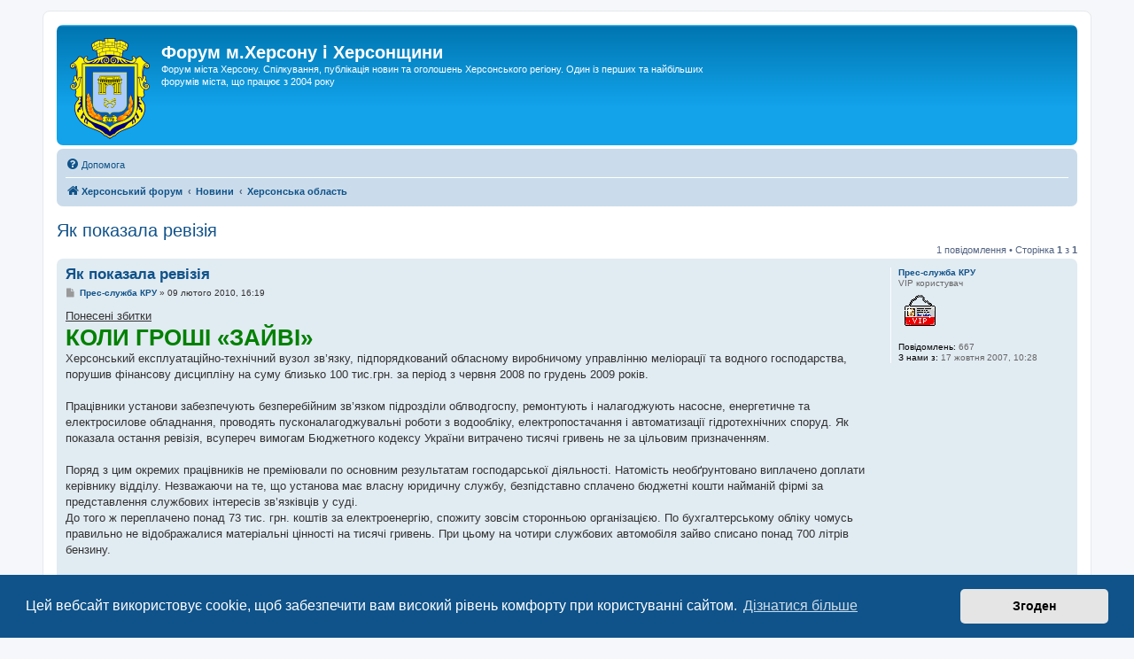

--- FILE ---
content_type: text/html; charset=UTF-8
request_url: https://hf.ua/viewtopic.php?t=6267
body_size: 8121
content:
<!DOCTYPE html>
<html dir="ltr" lang="uk">
<head>
<meta charset="utf-8" />
<meta http-equiv="X-UA-Compatible" content="IE=edge">
<meta name="viewport" content="width=device-width, initial-scale=1" />

<title>Як показала ревізія - Форум м.Херсону і Херсонщини</title>

	<link rel="alternate" type="application/atom+xml" title="Канал - Форум м.Херсону і Херсонщини" href="/feed">			<link rel="alternate" type="application/atom+xml" title="Канал - Нові теми" href="/feed/topics">		<link rel="alternate" type="application/atom+xml" title="Канал - Форум - Херсонська область" href="/feed/forum/7">	<link rel="alternate" type="application/atom+xml" title="Канал - Тема - Як показала ревізія" href="/feed/topic/6267">	
	<link rel="canonical" href="https://hf.ua/viewtopic.php?t=6267">

<!--
	phpBB style name: prosilver
	Based on style:   prosilver (this is the default phpBB3 style)
	Original author:  Tom Beddard ( http://www.subBlue.com/ )
	Modified by:
-->

<link href="./assets/css/font-awesome.min.css?assets_version=619" rel="stylesheet">
<link href="./styles/prosilver/theme/stylesheet.css?assets_version=619" rel="stylesheet">
<link href="./styles/prosilver/theme/uk/stylesheet.css?assets_version=619" rel="stylesheet">



	<link href="./assets/cookieconsent/cookieconsent.min.css?assets_version=619" rel="stylesheet">

<!--[if lte IE 9]>
	<link href="./styles/prosilver/theme/tweaks.css?assets_version=619" rel="stylesheet">
<![endif]-->

<meta name="description" content="Понесені збитки КОЛИ ГРОШІ «ЗАЙВІ» Херсонський експлуатаційно-технічний вузол зв’язку, підпорядкований обласному виробничому управлінню меліорації та водного">
<meta name="twitter:card" content="summary_large_image">
<meta property="og:site_name" content="Форум м.Херсону і Херсонщини">
<meta property="og:url" content="https://hf.ua/viewtopic.php?t=6267">
<meta property="og:type" content="article">
<meta property="og:title" content="Як показала ревізія">
<meta property="og:description" content="Понесені збитки КОЛИ ГРОШІ «ЗАЙВІ» Херсонський експлуатаційно-технічний вузол зв’язку, підпорядкований обласному виробничому управлінню меліорації та водного">
<meta property="og:image" content="https://hf.ua/images/hf.png">
<meta property="og:image:type" content="image/png">
<meta property="og:image:width" content="524">
<meta property="og:image:height" content="255">
<meta property="article:published_time" content="2010-02-09T16:19:40+02:00">
<meta property="article:section" content="Херсонська область">
<script type="application/ld+json">
{"@context":"https://schema.org","@type":"DiscussionForumPosting","url":"https://hf.ua/viewtopic.php?t=6267","headline":"\u042f\u043a \u043f\u043e\u043a\u0430\u0437\u0430\u043b\u0430 \u0440\u0435\u0432\u0456\u0437\u0456\u044f","description":"\u041f\u043e\u043d\u0435\u0441\u0435\u043d\u0456 \u0437\u0431\u0438\u0442\u043a\u0438 \u041a\u041e\u041b\u0418 \u0413\u0420\u041e\u0428\u0406 \u00ab\u0417\u0410\u0419\u0412\u0406\u00bb \u0425\u0435\u0440\u0441\u043e\u043d\u0441\u044c\u043a\u0438\u0439 \u0435\u043a\u0441\u043f\u043b\u0443\u0430\u0442\u0430\u0446\u0456\u0439\u043d\u043e-\u0442\u0435\u0445\u043d\u0456\u0447\u043d\u0438\u0439 \u0432\u0443\u0437\u043e\u043b \u0437\u0432\u2019\u044f\u0437\u043a\u0443, \u043f\u0456\u0434\u043f\u043e\u0440\u044f\u0434\u043a\u043e\u0432\u0430\u043d\u0438\u0439 \u043e\u0431\u043b\u0430\u0441\u043d\u043e\u043c\u0443 \u0432\u0438\u0440\u043e\u0431\u043d\u0438\u0447\u043e\u043c\u0443 \u0443\u043f\u0440\u0430\u0432\u043b\u0456\u043d\u043d\u044e \u043c\u0435\u043b\u0456\u043e\u0440\u0430\u0446\u0456\u0457 \u0442\u0430 \u0432\u043e\u0434\u043d\u043e\u0433\u043e","image":"https://hf.ua/images/hf.png","author":{"@type":"Person","name":"\u041f\u0440\u0435\u0441-\u0441\u043b\u0443\u0436\u0431\u0430 \u041a\u0420\u0423"},"datePublished":"2010-02-09T16:19:40+02:00","articleSection":"\u0425\u0435\u0440\u0441\u043e\u043d\u0441\u044c\u043a\u0430 \u043e\u0431\u043b\u0430\u0441\u0442\u044c","publisher":{"@type":"Organization","name":"\u0424\u043e\u0440\u0443\u043c \u043c.\u0425\u0435\u0440\u0441\u043e\u043d\u0443 \u0456 \u0425\u0435\u0440\u0441\u043e\u043d\u0449\u0438\u043d\u0438","url":"https://hf.ua","logo":{"@type":"ImageObject","url":"https://hf.ua/images/hf.png","width":524,"height":255}}}
</script>







</head>
<body id="phpbb" class="nojs notouch section-viewtopic ltr ">


<div id="wrap" class="wrap">
	<a id="top" class="top-anchor" accesskey="t"></a>
	<div id="page-header">
		<div class="headerbar" role="banner">
					<div class="inner">

			<div id="site-description" class="site-description">
		<a id="logo" class="logo" href="https://hf.ua">
					<span class="site_logo"></span>
				</a>
				<h1>Форум м.Херсону і Херсонщини</h1>
				<p>Форум міста Херсону. Спілкування, публікація новин та оголошень Херсонського регіону. Один із перших та найбільших форумів міста, що працює з 2004 року</p>
				<p class="skiplink"><a href="#start_here">Пропустити</a></p>
			</div>

									
			</div>
					</div>
				<div class="navbar" role="navigation">
	<div class="inner">

	<ul id="nav-main" class="nav-main linklist" role="menubar">

		<li id="quick-links" class="quick-links dropdown-container responsive-menu hidden" data-skip-responsive="true">
			<a href="#" class="dropdown-trigger">
				<i class="icon fa-bars fa-fw" aria-hidden="true"></i><span>Швидкий доступ</span>
			</a>
			<div class="dropdown">
				<div class="pointer"><div class="pointer-inner"></div></div>
				<ul class="dropdown-contents" role="menu">
					
					
										<li class="separator"></li>

									</ul>
			</div>
		</li>

				<li data-last-responsive="true">
			<a href="/help/faq" rel="help" title="Часті питання" role="menuitem">
				<i class="icon fa-question-circle fa-fw" aria-hidden="true"></i><span>Допомога</span>
			</a>
		</li>
						
		</ul>

	<ul id="nav-breadcrumbs" class="nav-breadcrumbs linklist navlinks" role="menubar">
				
		
		<li class="breadcrumbs" itemscope itemtype="https://schema.org/BreadcrumbList">

			
							<span class="crumb" itemtype="https://schema.org/ListItem" itemprop="itemListElement" itemscope><a itemprop="item" href="./index.php" accesskey="h" data-navbar-reference="index"><i class="icon fa-home fa-fw"></i><span itemprop="name">Херсонський форум</span></a><meta itemprop="position" content="1" /></span>

											
								<span class="crumb" itemtype="https://schema.org/ListItem" itemprop="itemListElement" itemscope data-forum-id="60"><a itemprop="item" href="./viewforum.php?f=60"><span itemprop="name">Новини</span></a><meta itemprop="position" content="2" /></span>
															
								<span class="crumb" itemtype="https://schema.org/ListItem" itemprop="itemListElement" itemscope data-forum-id="7"><a itemprop="item" href="./viewforum.php?f=7"><span itemprop="name">Херсонська область</span></a><meta itemprop="position" content="3" /></span>
							
					</li>

		
			</ul>

	</div>
</div>
	</div>

		<div style="text-align:center;clear:both;margin:5px 0px;"><script type="text/javascript">
<!--
var _acic={dataProvider:10};(function(){var e=document.createElement("script");e.type="text/javascript";e.async=true;e.src="https://www.acint.net/aci.js";var t=document.getElementsByTagName("script")[0];t.parentNode.insertBefore(e,t)})()
//-->
</script></div>

	<a id="start_here" class="anchor"></a>
	<div id="page-body" class="page-body" role="main">
		
		
<h2 class="topic-title"><a href="./viewtopic.php?t=6267">Як показала ревізія</a></h2>
<!-- NOTE: remove the style="display: none" when you want to have the forum description on the topic body -->
<div style="display: none !important;">Регіональні новини Херсонщини. Тут можна дізнатися про останні новини та події, що відбуваються в Херсонській області. У цьому розділі користувачі можуть обговорювати та ділитися своїми думками щодо важливих новин та подій, що відбуваються в області<br /></div>


<div class="action-bar bar-top">
	
	
			
	
			<div class="pagination">
			1 повідомлення
							&bull; Сторінка <strong>1</strong> з <strong>1</strong>
					</div>
		</div>




			<div id="p15240" class="post has-profile bg2">
		<div class="inner">

		<dl class="postprofile" id="profile15240">
			<dt class="has-profile-rank no-avatar">
				<div class="avatar-container">
																			</div>
								<a href="./memberlist.php?mode=viewprofile&amp;u=4075" class="username">Прес-служба КРУ</a>							</dt>

						<dd class="profile-rank">VIP користувач<br /><img src="./images/ranks/vip.gif" alt="VIP користувач" title="VIP користувач" /></dd>			
		<dd class="profile-posts"><strong>Повідомлень:</strong> 667</dd>		<dd class="profile-joined"><strong>З нами з:</strong> 17 жовтня 2007, 10:28</dd>		
		
						
						
		</dl>

		<div class="postbody">
						<div id="post_content15240">

					<h3 class="first">
						<a href="./viewtopic.php?p=15240#p15240">Як показала ревізія</a>
		</h3>

								
						<p class="author">
									<span><i class="icon fa-file fa-fw icon-lightgray icon-md" aria-hidden="true"></i><span class="sr-only">Повідомлення</span></span>
								<span class="responsive-hide"> <strong><a href="./memberlist.php?mode=viewprofile&amp;u=4075" class="username">Прес-служба КРУ</a></strong> &raquo; </span><time datetime="2010-02-09T14:19:40+00:00">09 лютого 2010, 16:19</time>
			</p>
			
			
			
			
			<div class="content"><span style="text-decoration:underline">Понесені збитки</span><br>
<strong class="text-strong"><span style="color:green"><span style="font-size:200%;line-height:116%">КОЛИ ГРОШІ «ЗАЙВІ»</span></span></strong><br>
	Херсонський експлуатаційно-технічний вузол зв’язку, підпорядкований обласному виробничому управлінню меліорації та водного господарства, порушив фінансову дисципліну на суму близько 100 тис.грн. за період з червня 2008 по грудень 2009 років.<br>
<br>
Працівники установи забезпечують безперебійним зв’язком підрозділи облводгоспу, ремонтують і налагоджують насосне, енергетичне та електросилове обладнання, проводять пусконалагоджувальні роботи з водообліку, електропостачання і автоматизації гідротехнічних споруд. Як показала остання ревізія, всупереч вимогам Бюджетного кодексу України витрачено тисячі гривень не за цільовим призначенням.<br>
<br>
Поряд з цим окремих працівників не преміювали по основним результатам господарської діяльності. Натомість необґрунтовано виплачено доплати керівнику відділу. Незважаючи на те, що установа має власну юридичну службу, безпідставно сплачено бюджетні кошти найманій фірмі за представлення службових інтересів зв’язківців у суді. <br>
До того ж переплачено понад 73 тис. грн. коштів за електроенергію, спожиту зовсім сторонньою організацією. По бухгалтерському обліку чомусь правильно не відображалися матеріальні цінності на тисячі гривень. При цьому на чотири службових автомобіля зайво списано понад 700 літрів бензину.<br>
<br>
Матеріали інспектування знаходяться на розгляді правоохоронних органів. Винуватців покарано адміністративними штрафами.</div>

			
			
									
						
										
						</div>

		</div>

				<div class="back2top">
						<a href="#top" class="top" title="Догори">
				<i class="icon fa-chevron-circle-up fa-fw icon-gray" aria-hidden="true"></i>
				<span class="sr-only">Догори</span>
			</a>
					</div>
		
		</div>
	</div>

	

	<div class="action-bar bar-bottom">
	
		
	
	
	
	
			<div class="pagination">
			1 повідомлення
							&bull; Сторінка <strong>1</strong> з <strong>1</strong>
					</div>
	</div>


<div class="action-bar actions-jump">
		<p class="jumpbox-return">
		<a href="./viewforum.php?f=7" class="left-box arrow-left" accesskey="r">
			<i class="icon fa-angle-left fa-fw icon-black" aria-hidden="true"></i><span>Повернутись до “Херсонська область”</span>
		</a>
	</p>
	
		<div class="jumpbox dropdown-container dropdown-container-right dropdown-up dropdown-left dropdown-button-control" id="jumpbox">
			<span title="Перейти" class="button button-secondary dropdown-trigger dropdown-select">
				<span>Перейти</span>
				<span class="caret"><i class="icon fa-sort-down fa-fw" aria-hidden="true"></i></span>
			</span>
		<div class="dropdown">
			<div class="pointer"><div class="pointer-inner"></div></div>
			<ul class="dropdown-contents">
																				<li><a href="./viewforum.php?f=60" class="jumpbox-cat-link"> <span> Новини</span></a></li>
																<li><a href="./viewforum.php?f=5" class="jumpbox-sub-link"><span class="spacer"></span> <span>&#8627; &nbsp; м.Херсон</span></a></li>
																<li><a href="./viewforum.php?f=7" class="jumpbox-sub-link"><span class="spacer"></span> <span>&#8627; &nbsp; Херсонська область</span></a></li>
																<li><a href="./viewforum.php?f=86" class="jumpbox-sub-link"><span class="spacer"></span><span class="spacer"></span> <span>&#8627; &nbsp; Бериславський район</span></a></li>
																<li><a href="./viewforum.php?f=85" class="jumpbox-sub-link"><span class="spacer"></span><span class="spacer"></span> <span>&#8627; &nbsp; Генічеський район</span></a></li>
																<li><a href="./viewforum.php?f=87" class="jumpbox-sub-link"><span class="spacer"></span><span class="spacer"></span> <span>&#8627; &nbsp; Каховський район</span></a></li>
																<li><a href="./viewforum.php?f=73" class="jumpbox-sub-link"><span class="spacer"></span><span class="spacer"></span> <span>&#8627; &nbsp; Скадовський район</span></a></li>
																<li><a href="./viewforum.php?f=76" class="jumpbox-sub-link"><span class="spacer"></span><span class="spacer"></span> <span>&#8627; &nbsp; Херсонський район</span></a></li>
																<li><a href="./viewforum.php?f=8" class="jumpbox-sub-link"><span class="spacer"></span> <span>&#8627; &nbsp; Україна</span></a></li>
																<li><a href="./viewforum.php?f=68" class="jumpbox-sub-link"><span class="spacer"></span> <span>&#8627; &nbsp; ЖКГ</span></a></li>
																<li><a href="./viewforum.php?f=72" class="jumpbox-sub-link"><span class="spacer"></span> <span>&#8627; &nbsp; Кримінал</span></a></li>
																<li><a href="./viewforum.php?f=69" class="jumpbox-sub-link"><span class="spacer"></span> <span>&#8627; &nbsp; Культура та мистецтво</span></a></li>
																<li><a href="./viewforum.php?f=71" class="jumpbox-sub-link"><span class="spacer"></span> <span>&#8627; &nbsp; Освіта</span></a></li>
																<li><a href="./viewforum.php?f=70" class="jumpbox-sub-link"><span class="spacer"></span> <span>&#8627; &nbsp; Природа та туризм</span></a></li>
																<li><a href="./viewforum.php?f=51" class="jumpbox-sub-link"><span class="spacer"></span> <span>&#8627; &nbsp; Спорт</span></a></li>
																<li><a href="./viewforum.php?f=67" class="jumpbox-sub-link"><span class="spacer"></span> <span>&#8627; &nbsp; Транспорт</span></a></li>
																<li><a href="./viewforum.php?f=50" class="jumpbox-sub-link"><span class="spacer"></span> <span>&#8627; &nbsp; Фінанси</span></a></li>
																<li><a href="./viewforum.php?f=48" class="jumpbox-sub-link"><span class="spacer"></span> <span>&#8627; &nbsp; Інше</span></a></li>
																<li><a href="./viewforum.php?f=59" class="jumpbox-cat-link"> <span> Спілкування та дозвілля</span></a></li>
																<li><a href="./viewforum.php?f=9" class="jumpbox-sub-link"><span class="spacer"></span> <span>&#8627; &nbsp; Наше місто – Херсон</span></a></li>
																<li><a href="./viewforum.php?f=4" class="jumpbox-sub-link"><span class="spacer"></span> <span>&#8627; &nbsp; Анонси</span></a></li>
																<li><a href="./viewforum.php?f=49" class="jumpbox-sub-link"><span class="spacer"></span> <span>&#8627; &nbsp; Люди нашого краю</span></a></li>
																<li><a href="./viewforum.php?f=46" class="jumpbox-sub-link"><span class="spacer"></span> <span>&#8627; &nbsp; Здоров'я та медицина</span></a></li>
																<li><a href="./viewforum.php?f=30" class="jumpbox-sub-link"><span class="spacer"></span> <span>&#8627; &nbsp; Для батьків</span></a></li>
																<li><a href="./viewforum.php?f=24" class="jumpbox-sub-link"><span class="spacer"></span> <span>&#8627; &nbsp; Розмови про кіно</span></a></li>
																<li><a href="./viewforum.php?f=10" class="jumpbox-sub-link"><span class="spacer"></span> <span>&#8627; &nbsp; Музика</span></a></li>
																<li><a href="./viewforum.php?f=29" class="jumpbox-sub-link"><span class="spacer"></span> <span>&#8627; &nbsp; Політика</span></a></li>
																<li><a href="./viewforum.php?f=45" class="jumpbox-sub-link"><span class="spacer"></span> <span>&#8627; &nbsp; Колекціонування</span></a></li>
																<li><a href="./viewforum.php?f=12" class="jumpbox-sub-link"><span class="spacer"></span> <span>&#8627; &nbsp; Гумор</span></a></li>
																<li><a href="./viewforum.php?f=13" class="jumpbox-sub-link"><span class="spacer"></span> <span>&#8627; &nbsp; ПК, Інтернет, софт</span></a></li>
																<li><a href="./viewforum.php?f=33" class="jumpbox-sub-link"><span class="spacer"></span> <span>&#8627; &nbsp; Комп'ютерні ігри</span></a></li>
																<li><a href="./viewforum.php?f=26" class="jumpbox-sub-link"><span class="spacer"></span> <span>&#8627; &nbsp; Любов</span></a></li>
																<li><a href="./viewforum.php?f=25" class="jumpbox-sub-link"><span class="spacer"></span><span class="spacer"></span> <span>&#8627; &nbsp; Інтим</span></a></li>
																<li><a href="./viewforum.php?f=95" class="jumpbox-sub-link"><span class="spacer"></span> <span>&#8627; &nbsp; Кулінарія</span></a></li>
																<li><a href="./viewforum.php?f=17" class="jumpbox-sub-link"><span class="spacer"></span> <span>&#8627; &nbsp; Інше, OFFтоп, флуд</span></a></li>
																<li><a href="./viewforum.php?f=62" class="jumpbox-cat-link"> <span> Дошка оголошень</span></a></li>
																<li><a href="./viewforum.php?f=3" class="jumpbox-sub-link"><span class="spacer"></span> <span>&#8627; &nbsp; Продам</span></a></li>
																<li><a href="./viewforum.php?f=44" class="jumpbox-sub-link"><span class="spacer"></span><span class="spacer"></span> <span>&#8627; &nbsp; Електроніка, побутова техніка</span></a></li>
																<li><a href="./viewforum.php?f=36" class="jumpbox-sub-link"><span class="spacer"></span><span class="spacer"></span> <span>&#8627; &nbsp; Комп'ютери, ноутбуки, комплектуючі</span></a></li>
																<li><a href="./viewforum.php?f=43" class="jumpbox-sub-link"><span class="spacer"></span><span class="spacer"></span> <span>&#8627; &nbsp; Мобільний зв'язок</span></a></li>
																<li><a href="./viewforum.php?f=52" class="jumpbox-sub-link"><span class="spacer"></span><span class="spacer"></span> <span>&#8627; &nbsp; Меблі та предмети інтер'єру</span></a></li>
																<li><a href="./viewforum.php?f=65" class="jumpbox-sub-link"><span class="spacer"></span><span class="spacer"></span> <span>&#8627; &nbsp; Будівельні матеріали</span></a></li>
																<li><a href="./viewforum.php?f=40" class="jumpbox-sub-link"><span class="spacer"></span><span class="spacer"></span> <span>&#8627; &nbsp; Одяг, взуття</span></a></li>
																<li><a href="./viewforum.php?f=54" class="jumpbox-sub-link"><span class="spacer"></span><span class="spacer"></span> <span>&#8627; &nbsp; Косметика і парфумерія</span></a></li>
																<li><a href="./viewforum.php?f=58" class="jumpbox-sub-link"><span class="spacer"></span><span class="spacer"></span> <span>&#8627; &nbsp; Сад і город</span></a></li>
																<li><a href="./viewforum.php?f=55" class="jumpbox-sub-link"><span class="spacer"></span><span class="spacer"></span> <span>&#8627; &nbsp; Продукти харчування</span></a></li>
																<li><a href="./viewforum.php?f=39" class="jumpbox-sub-link"><span class="spacer"></span><span class="spacer"></span> <span>&#8627; &nbsp; Пташиний ринок</span></a></li>
																<li><a href="./viewforum.php?f=53" class="jumpbox-sub-link"><span class="spacer"></span><span class="spacer"></span> <span>&#8627; &nbsp; Годинники</span></a></li>
																<li><a href="./viewforum.php?f=37" class="jumpbox-sub-link"><span class="spacer"></span><span class="spacer"></span> <span>&#8627; &nbsp; Транспорт та запчастини</span></a></li>
																<li><a href="./viewforum.php?f=90" class="jumpbox-sub-link"><span class="spacer"></span><span class="spacer"></span><span class="spacer"></span> <span>&#8627; &nbsp; Велосипеди</span></a></li>
																<li><a href="./viewforum.php?f=91" class="jumpbox-sub-link"><span class="spacer"></span><span class="spacer"></span><span class="spacer"></span> <span>&#8627; &nbsp; Мототехніка</span></a></li>
																<li><a href="./viewforum.php?f=93" class="jumpbox-sub-link"><span class="spacer"></span><span class="spacer"></span><span class="spacer"></span> <span>&#8627; &nbsp; Автомобілі</span></a></li>
																<li><a href="./viewforum.php?f=92" class="jumpbox-sub-link"><span class="spacer"></span><span class="spacer"></span><span class="spacer"></span> <span>&#8627; &nbsp; Сільгосптехніка</span></a></li>
																<li><a href="./viewforum.php?f=94" class="jumpbox-sub-link"><span class="spacer"></span><span class="spacer"></span><span class="spacer"></span> <span>&#8627; &nbsp; Водний транспорт</span></a></li>
																<li><a href="./viewforum.php?f=41" class="jumpbox-sub-link"><span class="spacer"></span><span class="spacer"></span><span class="spacer"></span> <span>&#8627; &nbsp; Спецтехніка</span></a></li>
																<li><a href="./viewforum.php?f=35" class="jumpbox-sub-link"><span class="spacer"></span><span class="spacer"></span> <span>&#8627; &nbsp; Нерухомість</span></a></li>
																<li><a href="./viewforum.php?f=38" class="jumpbox-sub-link"><span class="spacer"></span><span class="spacer"></span> <span>&#8627; &nbsp; Нерухомість інших регіонів</span></a></li>
																<li><a href="./viewforum.php?f=11" class="jumpbox-sub-link"><span class="spacer"></span> <span>&#8627; &nbsp; Послуги</span></a></li>
																<li><a href="./viewforum.php?f=78" class="jumpbox-sub-link"><span class="spacer"></span><span class="spacer"></span> <span>&#8627; &nbsp; Дизайн і поліграфія</span></a></li>
																<li><a href="./viewforum.php?f=88" class="jumpbox-sub-link"><span class="spacer"></span><span class="spacer"></span> <span>&#8627; &nbsp; Окультизм</span></a></li>
																<li><a href="./viewforum.php?f=81" class="jumpbox-sub-link"><span class="spacer"></span><span class="spacer"></span> <span>&#8627; &nbsp; Рекламні послуги</span></a></li>
																<li><a href="./viewforum.php?f=77" class="jumpbox-sub-link"><span class="spacer"></span><span class="spacer"></span> <span>&#8627; &nbsp; Будівництво та ремонт</span></a></li>
																<li><a href="./viewforum.php?f=80" class="jumpbox-sub-link"><span class="spacer"></span><span class="spacer"></span> <span>&#8627; &nbsp; Транспортні послуги</span></a></li>
																<li><a href="./viewforum.php?f=79" class="jumpbox-sub-link"><span class="spacer"></span><span class="spacer"></span> <span>&#8627; &nbsp; Туристичні послуги</span></a></li>
																<li><a href="./viewforum.php?f=56" class="jumpbox-sub-link"><span class="spacer"></span><span class="spacer"></span> <span>&#8627; &nbsp; Навчальні курси</span></a></li>
																<li><a href="./viewforum.php?f=82" class="jumpbox-sub-link"><span class="spacer"></span><span class="spacer"></span> <span>&#8627; &nbsp; Фінансові та страхові послуги</span></a></li>
																<li><a href="./viewforum.php?f=83" class="jumpbox-sub-link"><span class="spacer"></span><span class="spacer"></span> <span>&#8627; &nbsp; Юридичні та нотаріальні послуги</span></a></li>
																<li><a href="./viewforum.php?f=84" class="jumpbox-sub-link"><span class="spacer"></span><span class="spacer"></span> <span>&#8627; &nbsp; Мовні переклади</span></a></li>
																<li><a href="./viewforum.php?f=6" class="jumpbox-sub-link"><span class="spacer"></span> <span>&#8627; &nbsp; Робота та пошук ділових партнерів</span></a></li>
																<li><a href="./viewforum.php?f=32" class="jumpbox-sub-link"><span class="spacer"></span> <span>&#8627; &nbsp; Робота в Інтернеті</span></a></li>
																<li><a href="./viewforum.php?f=34" class="jumpbox-sub-link"><span class="spacer"></span> <span>&#8627; &nbsp; Оренда</span></a></li>
																<li><a href="./viewforum.php?f=2" class="jumpbox-sub-link"><span class="spacer"></span> <span>&#8627; &nbsp; Куплю</span></a></li>
																<li><a href="./viewforum.php?f=63" class="jumpbox-cat-link"> <span> Інше</span></a></li>
																<li><a href="./viewforum.php?f=21" class="jumpbox-sub-link"><span class="spacer"></span> <span>&#8627; &nbsp; Пошук людей із Херсона</span></a></li>
																<li><a href="./viewforum.php?f=22" class="jumpbox-sub-link"><span class="spacer"></span> <span>&#8627; &nbsp; Знайомства в Херсоні</span></a></li>
																<li><a href="./viewforum.php?f=57" class="jumpbox-sub-link"><span class="spacer"></span> <span>&#8627; &nbsp; Благодійність</span></a></li>
																<li><a href="./viewforum.php?f=19" class="jumpbox-sub-link"><span class="spacer"></span> <span>&#8627; &nbsp; Книга жалоб</span></a></li>
																<li><a href="./viewforum.php?f=31" class="jumpbox-sub-link"><span class="spacer"></span> <span>&#8627; &nbsp; Про цей форум</span></a></li>
																<li><a href="./viewforum.php?f=75" class="jumpbox-sub-link"><span class="spacer"></span><span class="spacer"></span> <span>&#8627; &nbsp; Голопристанский район</span></a></li>
																<li><a href="./viewforum.php?f=74" class="jumpbox-sub-link"><span class="spacer"></span><span class="spacer"></span> <span>&#8627; &nbsp; Олешковский район</span></a></li>
																<li><a href="./viewforum.php?f=14" class="jumpbox-sub-link"><span class="spacer"></span><span class="spacer"></span> <span>&#8627; &nbsp; Программы (Software)</span></a></li>
																<li><a href="./viewforum.php?f=28" class="jumpbox-sub-link"><span class="spacer"></span><span class="spacer"></span> <span>&#8627; &nbsp; Прочее</span></a></li>
																<li><a href="./viewforum.php?f=27" class="jumpbox-sub-link"><span class="spacer"></span><span class="spacer"></span> <span>&#8627; &nbsp; OFFтоп и креативы</span></a></li>
																<li><a href="./viewforum.php?f=47" class="jumpbox-sub-link"><span class="spacer"></span><span class="spacer"></span> <span>&#8627; &nbsp; Продане</span></a></li>
											</ul>
		</div>
	</div>

	</div>


	<div class="stat-block online-list">
		<h3><a href="./viewonline.php">Хто зараз онлайн</a></h3>
		<p>Зараз переглядають цей форум: <span style="color: #9E8DA7;" class="username-coloured">ClaudeBot [AI бот]</span> і 0 гостей</p>
	</div>


			</div>


<div id="page-footer" class="page-footer" role="contentinfo">
	<div class="navbar" role="navigation">
	<div class="inner">

	<ul id="nav-footer" class="nav-footer linklist" role="menubar">
		<li class="breadcrumbs">
									<span class="crumb"><a href="./index.php" data-navbar-reference="index"><i class="icon fa-home fa-fw" aria-hidden="true"></i><span>Херсонський форум</span></a></span>					</li>
		
				<li class="rightside">Часовий пояс <span title="Європа/Київ">UTC+02:00</span></li>
											<li class="rightside" data-last-responsive="true">
				<a href="./memberlist.php?mode=team" role="menuitem">
					<i class="icon fa-shield fa-fw" aria-hidden="true"></i><span>Команда</span>
				</a>
			</li>
							</ul>

	</div>
</div>

	<div class="copyright">
				<p class="footer-row">
			<span class="footer-copyright">Працює на phpBB&reg; Forum Software &copy; phpBB Limited</span>
		</p>
						<p class="footer-row" role="menu">
			<a class="footer-link" href="./ucp.php?mode=privacy" title="Конфіденційність" role="menuitem">
				<span class="footer-link-text">Конфіденційність</span>
			</a>
			|
			<a class="footer-link" href="./ucp.php?mode=terms" title="Умови" role="menuitem">
				<span class="footer-link-text">Умови</span>
			</a>
		</p>
					</div>

	<div id="darkenwrapper" class="darkenwrapper" data-ajax-error-title="Помилка AJAX" data-ajax-error-text="При обробці запиту виникла помилка." data-ajax-error-text-abort="Запит перервано користувачем." data-ajax-error-text-timeout="Час запиту сплив; повторіть вашу спробу пізніше." data-ajax-error-text-parsererror="Виникла помилка при обробці запиту, сервер повернув невірну відповідь.">
		<div id="darken" class="darken">&nbsp;</div>
	</div>

	<div id="phpbb_alert" class="phpbb_alert" data-l-err="Помилка" data-l-timeout-processing-req="Час виконання запиту сплив.">
		<a href="#" class="alert_close">
			<i class="icon fa-times-circle fa-fw" aria-hidden="true"></i>
		</a>
		<h3 class="alert_title">&nbsp;</h3><p class="alert_text"></p>
	</div>
	<div id="phpbb_confirm" class="phpbb_alert">
		<a href="#" class="alert_close">
			<i class="icon fa-times-circle fa-fw" aria-hidden="true"></i>
		</a>
		<div class="alert_text"></div>
	</div>
</div>

<a href="https://kherson.ws"><img src="https://kherson.ws/button.php?u=forum" alt="Херсонський ТОП" title="Херсонський ТОП"></a>
<br>«Херсонський форум» – приватний, незалежний інтерактивний веб-ресурс, що сприяє комунікації через глобальну мережу Інтернет.<br>Відкривайте <a href="https://hf.ua">hf.ua</a> та приєднуйтесь до дружньої спільноти, яка тут спілкується з 2004 року до сьогодні. &copy; Всі права захищені.
<!-- hit.ua -->
<a href='https://hit.ua/?x=73290' target='_blank' rel='nofollow'>
<script><!--
Cd=document;Cr="&"+Math.random();Cp="&s=1";
Cd.cookie="b=b";if(Cd.cookie)Cp+="&c=1";
Cp+="&t="+(new Date()).getTimezoneOffset();
if(self!=top)Cp+="&f=1";
//--></script>
<script><!--
if(navigator.javaEnabled())Cp+="&j=1";
//--></script>
<script><!--
if(typeof(screen)!='undefined')Cp+="&w="+screen.width+"&h="+
screen.height+"&d="+(screen.colorDepth?screen.colorDepth:screen.pixelDepth);
//--></script>
<script><!--
Cd.write("<img alt='Hit.ua' src='//c.hit.ua/hit?i=73290&g=0&x=2"+Cp+Cr+
"&r="+escape(Cd.referrer)+"&u="+escape(window.location.href)+
"' border='0' wi"+"dth='1' he"+"ight='1'/>");
//--></script></a>
<!-- / hit.ua -->

</div>

<div>
	<a id="bottom" class="anchor" accesskey="z"></a>
	</div>

<script src="./assets/javascript/jquery-3.7.1.min.js?assets_version=619"></script>
<script src="./assets/javascript/core.js?assets_version=619"></script>

	<script src="./assets/cookieconsent/cookieconsent.min.js?assets_version=619"></script>
	<script>
		if (typeof window.cookieconsent === "object") {
			window.addEventListener("load", function(){
				window.cookieconsent.initialise({
					"palette": {
						"popup": {
							"background": "#0F538A"
						},
						"button": {
							"background": "#E5E5E5"
						}
					},
					"theme": "classic",
					"content": {
						"message": "\u0426\u0435\u0439\u0020\u0432\u0435\u0431\u0441\u0430\u0439\u0442\u0020\u0432\u0438\u043A\u043E\u0440\u0438\u0441\u0442\u043E\u0432\u0443\u0454\u0020cookie,\u0020\u0449\u043E\u0431\u0020\u0437\u0430\u0431\u0435\u0437\u043F\u0435\u0447\u0438\u0442\u0438\u0020\u0432\u0430\u043C\u0020\u0432\u0438\u0441\u043E\u043A\u0438\u0439\u0020\u0440\u0456\u0432\u0435\u043D\u044C\u0020\u043A\u043E\u043C\u0444\u043E\u0440\u0442\u0443\u0020\u043F\u0440\u0438\u0020\u043A\u043E\u0440\u0438\u0441\u0442\u0443\u0432\u0430\u043D\u043D\u0456\u0020\u0441\u0430\u0439\u0442\u043E\u043C.",
						"dismiss": "\u0417\u0433\u043E\u0434\u0435\u043D",
						"link": "\u0414\u0456\u0437\u043D\u0430\u0442\u0438\u0441\u044F\u0020\u0431\u0456\u043B\u044C\u0448\u0435",
						"href": "./ucp.php?mode=privacy"
					}
				});
			});
		}
	</script>


<script src="./styles/prosilver/template/forum_fn.js?assets_version=619"></script>
<script src="./styles/prosilver/template/ajax.js?assets_version=619"></script>



</body>
</html>
